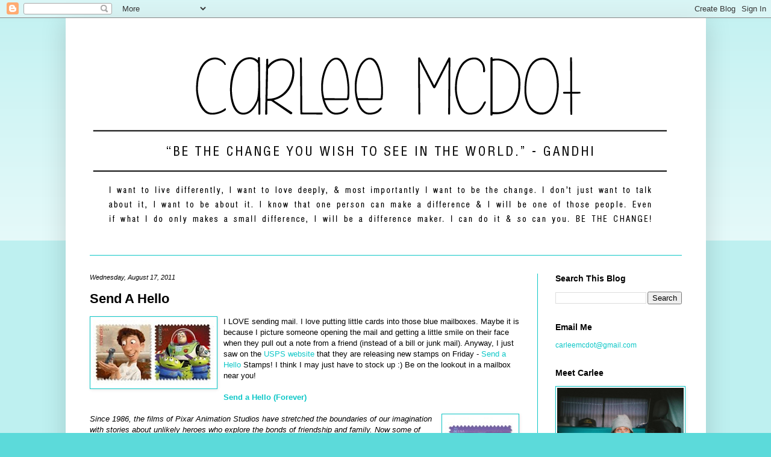

--- FILE ---
content_type: text/html; charset=utf-8
request_url: https://www.google.com/recaptcha/api2/aframe
body_size: 269
content:
<!DOCTYPE HTML><html><head><meta http-equiv="content-type" content="text/html; charset=UTF-8"></head><body><script nonce="vIIbJYQFZ76mVqErv3gVqQ">/** Anti-fraud and anti-abuse applications only. See google.com/recaptcha */ try{var clients={'sodar':'https://pagead2.googlesyndication.com/pagead/sodar?'};window.addEventListener("message",function(a){try{if(a.source===window.parent){var b=JSON.parse(a.data);var c=clients[b['id']];if(c){var d=document.createElement('img');d.src=c+b['params']+'&rc='+(localStorage.getItem("rc::a")?sessionStorage.getItem("rc::b"):"");window.document.body.appendChild(d);sessionStorage.setItem("rc::e",parseInt(sessionStorage.getItem("rc::e")||0)+1);localStorage.setItem("rc::h",'1769898358678');}}}catch(b){}});window.parent.postMessage("_grecaptcha_ready", "*");}catch(b){}</script></body></html>